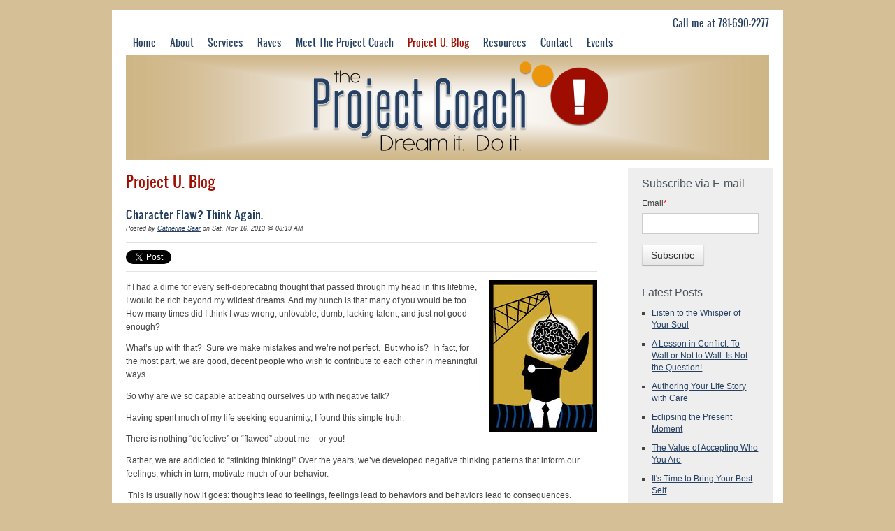

--- FILE ---
content_type: text/html; charset=UTF-8
request_url: https://www.theprojectcoach.com/blog/topic/curiosity
body_size: 14367
content:
<!doctype html><!--[if lt IE 7]> <html class="no-js lt-ie9 lt-ie8 lt-ie7" lang="en-us" > <![endif]--><!--[if IE 7]>    <html class="no-js lt-ie9 lt-ie8" lang="en-us" >        <![endif]--><!--[if IE 8]>    <html class="no-js lt-ie9" lang="en-us" >               <![endif]--><!--[if gt IE 8]><!--><html class="no-js" lang="en-us"><!--<![endif]--><head>
    <meta charset="utf-8">
    <meta http-equiv="X-UA-Compatible" content="IE=edge,chrome=1">
    <meta name="author" content="The Project Coach">
    <meta name="description" content="curiosity | Tips and insights for managing your career and your wellness">
    <meta name="generator" content="HubSpot">
    <title>Project U. Blog | curiosity</title>
    <link rel="shortcut icon" href="https://www.theprojectcoach.com/hs-fs/favicon.ico">
    
<meta name="viewport" content="width=device-width, initial-scale=1">

    <script src="/hs/hsstatic/jquery-libs/static-1.1/jquery/jquery-1.7.1.js"></script>
<script>hsjQuery = window['jQuery'];</script>
    <meta property="og:description" content="curiosity | Tips and insights for managing your career and your wellness">
    <meta property="og:title" content="Project U. Blog | curiosity">
    <meta name="twitter:description" content="curiosity | Tips and insights for managing your career and your wellness">
    <meta name="twitter:title" content="Project U. Blog | curiosity">

    

    
    <style>
a.cta_button{-moz-box-sizing:content-box !important;-webkit-box-sizing:content-box !important;box-sizing:content-box !important;vertical-align:middle}.hs-breadcrumb-menu{list-style-type:none;margin:0px 0px 0px 0px;padding:0px 0px 0px 0px}.hs-breadcrumb-menu-item{float:left;padding:10px 0px 10px 10px}.hs-breadcrumb-menu-divider:before{content:'›';padding-left:10px}.hs-featured-image-link{border:0}.hs-featured-image{float:right;margin:0 0 20px 20px;max-width:50%}@media (max-width: 568px){.hs-featured-image{float:none;margin:0;width:100%;max-width:100%}}.hs-screen-reader-text{clip:rect(1px, 1px, 1px, 1px);height:1px;overflow:hidden;position:absolute !important;width:1px}
</style>

<link rel="stylesheet" href="/hs/hsstatic/BlogSocialSharingSupport/static-1.258/bundles/project.css">
<link rel="stylesheet" href="/hs/hsstatic/AsyncSupport/static-1.501/sass/comments_listing_asset.css">
<link rel="stylesheet" href="/hs/hsstatic/AsyncSupport/static-1.501/sass/rss_post_listing.css">
    

    



<meta property="og:type" content="blog">
<meta name="twitter:card" content="summary">
<meta name="twitter:domain" content="www.theprojectcoach.com">
<link rel="alternate" type="application/rss+xml" href="https://www.theprojectcoach.com/blog/rss.xml">
<script src="//platform.linkedin.com/in.js" type="text/javascript">
    lang: en_US
</script>

<meta http-equiv="content-language" content="en-us">
<link rel="stylesheet" href="//7052064.fs1.hubspotusercontent-na1.net/hubfs/7052064/hub_generated/template_assets/DEFAULT_ASSET/1767118704405/template_layout.min.css">


<link rel="stylesheet" href="https://www.theprojectcoach.com/hubfs/hub_generated/template_assets/1/3512100763/1740015142092/template_Project_Coach_Oct2015-style.min.css">


</head>
<body id="Body" class="blog   hs-blog-id-726151831 hs-blog-listing hs-content-path-blog-topic-curiosity hs-blog-name-default-hubspot-blog" style="">
    <div class="header-container-wrapper">
    <div class="header-container container-fluid">

<div class="row-fluid-wrapper row-depth-1 row-number-1 ">
<div class="row-fluid ">
<div class="span12 widget-span widget-type-global_group " style="" data-widget-type="global_group" data-x="0" data-w="12">
<div class="" data-global-widget-path="generated_global_groups/3512100588.html"><div class="row-fluid-wrapper row-depth-1 row-number-1 ">
<div class="row-fluid ">
<div class="span12 widget-span widget-type-cell page-center" style="" data-widget-type="cell" data-x="0" data-w="12">

<div class="row-fluid-wrapper row-depth-1 row-number-2 ">
<div class="row-fluid ">
<div class="span12 widget-span widget-type-rich_text custom-top-contact" style="" data-widget-type="rich_text" data-x="0" data-w="12">
<div class="cell-wrapper layout-widget-wrapper">
<span id="hs_cos_wrapper_module_14461882090353004" class="hs_cos_wrapper hs_cos_wrapper_widget hs_cos_wrapper_type_rich_text" style="" data-hs-cos-general-type="widget" data-hs-cos-type="rich_text"><p>Call me at&nbsp;781-690-2277</p></span>
</div><!--end layout-widget-wrapper -->
</div><!--end widget-span -->
</div><!--end row-->
</div><!--end row-wrapper -->

<div class="row-fluid-wrapper row-depth-1 row-number-3 ">
<div class="row-fluid ">
<div class="span12 widget-span widget-type-cell custom-menu-group" style="" data-widget-type="cell" data-x="0" data-w="12">

<div class="row-fluid-wrapper row-depth-1 row-number-4 ">
<div class="row-fluid ">
<div class="span12 widget-span widget-type-menu custom-menu-primary widget-type-classic_menu" style="" data-widget-type="menu" data-x="0" data-w="12">
<div class="cell-wrapper layout-widget-wrapper">
<span id="hs_cos_wrapper_module_14461882733893776" class="hs_cos_wrapper hs_cos_wrapper_widget hs_cos_wrapper_type_menu" style="" data-hs-cos-general-type="widget" data-hs-cos-type="menu"><div id="hs_menu_wrapper_module_14461882733893776" class="hs-menu-wrapper active-branch flyouts hs-menu-flow-horizontal" role="navigation" data-sitemap-name="migrated-classic-cms-sitemap" data-menu-id="3510575627" aria-label="Navigation Menu">
 <ul role="menu" class="active-branch">
  <li class="hs-menu-item hs-menu-depth-1" role="none"><a href="https://www.theprojectcoach.com" role="menuitem">Home</a></li>
  <li class="hs-menu-item hs-menu-depth-1" role="none"><a href="https://www.theprojectcoach.com/about" role="menuitem">About</a></li>
  <li class="hs-menu-item hs-menu-depth-1" role="none"><a href="https://www.theprojectcoach.com/services" role="menuitem">Services</a></li>
  <li class="hs-menu-item hs-menu-depth-1" role="none"><a href="https://www.theprojectcoach.com/testimonials" role="menuitem">Raves</a></li>
  <li class="hs-menu-item hs-menu-depth-1" role="none"><a href="https://www.theprojectcoach.com/the-project-coach" role="menuitem">Meet The Project Coach</a></li>
  <li class="hs-menu-item hs-menu-depth-1 active active-branch" role="none"><a href="https://www.theprojectcoach.com/blog" role="menuitem">Project U. Blog</a></li>
  <li class="hs-menu-item hs-menu-depth-1" role="none"><a href="https://www.theprojectcoach.com/resources-0" role="menuitem">Resources</a></li>
  <li class="hs-menu-item hs-menu-depth-1" role="none"><a href="https://www.theprojectcoach.com/contact" role="menuitem">Contact</a></li>
  <li class="hs-menu-item hs-menu-depth-1" role="none"><a href="https://www.theprojectcoach.com/happy-solopreneur" role="menuitem">Events</a></li>
 </ul>
</div></span></div><!--end layout-widget-wrapper -->
</div><!--end widget-span -->
</div><!--end row-->
</div><!--end row-wrapper -->

</div><!--end widget-span -->
</div><!--end row-->
</div><!--end row-wrapper -->

<div class="row-fluid-wrapper row-depth-1 row-number-5 ">
<div class="row-fluid ">
<div class="span12 widget-span widget-type-rich_text " style="" data-widget-type="rich_text" data-x="0" data-w="12">
<div class="cell-wrapper layout-widget-wrapper">
<span id="hs_cos_wrapper_module_14461882592843527" class="hs_cos_wrapper hs_cos_wrapper_widget hs_cos_wrapper_type_rich_text" style="" data-hs-cos-general-type="widget" data-hs-cos-type="rich_text"><a href="/" id="TitleHeaderAnchor"><img border="0" alt="The Projectcoach" src="https://www.theprojectcoach.com/hs-fs/file-13948886-png/images/header_4_920x150.png" id="SiteTitleArea"></a></span>
</div><!--end layout-widget-wrapper -->
</div><!--end widget-span -->
</div><!--end row-->
</div><!--end row-wrapper -->

</div><!--end widget-span -->
</div><!--end row-->
</div><!--end row-wrapper -->
</div>
</div><!--end widget-span -->
</div><!--end row-->
</div><!--end row-wrapper -->

    </div><!--end header -->
</div><!--end header wrapper -->

<div class="body-container-wrapper">
    <div class="body-container container-fluid">

<div class="row-fluid-wrapper row-depth-1 row-number-1 ">
<div class="row-fluid ">
<div class="site-page two-column-right">
<div class="span12 widget-span widget-type-cell page-center content-wrapper" style="" data-widget-type="cell" data-x="0" data-w="12">

<div class="row-fluid-wrapper row-depth-1 row-number-2 ">
<div class="row-fluid ">
<div class="span12 widget-span widget-type-cell top-content" style="" data-widget-type="cell" data-x="0" data-w="12">

</div><!--end widget-span -->
</div><!--end row-->
</div><!--end row-wrapper -->

<div class="row-fluid-wrapper row-depth-1 row-number-3 ">
<div class="row-fluid ">
<div class="span12 widget-span widget-type-cell middle-content" style="" data-widget-type="cell" data-x="0" data-w="12">

<div class="row-fluid-wrapper row-depth-1 row-number-4 ">
<div class="row-fluid ">
<div class="span9 widget-span widget-type-cell main-content" style="" data-widget-type="cell" data-x="0" data-w="9">

<div class="row-fluid-wrapper row-depth-1 row-number-5 ">
<div class="row-fluid ">
<div class="span12 widget-span widget-type-raw_jinja " style="" data-widget-type="raw_jinja" data-x="0" data-w="12">
<div class="cell-wrapper"><span><h1>Project U. Blog </h1></span></div></div><!--end widget-span -->

</div><!--end row-->
</div><!--end row-wrapper -->

<div class="row-fluid-wrapper row-depth-1 row-number-6 ">
<div class="row-fluid ">
<div class="span12 widget-span widget-type-blog_content " style="" data-widget-type="blog_content" data-x="0" data-w="12">
<div class="blog-section">
    <div class="blog-listing-wrapper cell-wrapper">
                <div class="blog-section">
            <div class="blog-listing-wrapper cell-wrapper">
        
                <div class="post-listing">
                    
                    
                        <div class="post-item">
                            
                                <div class="post-header">
                                    <h2><a href="https://www.theprojectcoach.com/blog/bid/87925/Character-Flaw-Think-Again">Character Flaw? Think Again.</a></h2>
                                    <div id="hubspot-author_data" class="hubspot-editable" data-hubspot-form-id="author_data" data-hubspot-name="Blog Author">
                                        Posted by
                                        
                                            <a class="author-link" href="https://www.theprojectcoach.com/blog/author/catherine-saar">Catherine Saar</a> on Sat, Nov 16, 2013 @ 08:19 AM
                                        
                                    </div>
                                    <span id="hs_cos_wrapper_blog_social_sharing" class="hs_cos_wrapper hs_cos_wrapper_widget hs_cos_wrapper_type_blog_social_sharing" style="" data-hs-cos-general-type="widget" data-hs-cos-type="blog_social_sharing">
<div class="hs-blog-social-share">
    <ul class="hs-blog-social-share-list">
        
        <li class="hs-blog-social-share-item hs-blog-social-share-item-twitter">
            <!-- Twitter social share -->
            <a href="https://twitter.com/share" class="twitter-share-button" data-lang="en" data-url="https://www.theprojectcoach.com/blog/bid/87925/Character-Flaw-Think-Again" data-size="medium" data-text="Character Flaw? Think Again.">Tweet</a>
        </li>
        

        
        <li class="hs-blog-social-share-item hs-blog-social-share-item-linkedin">
            <!-- LinkedIn social share -->
            <script type="IN/Share" data-url="https://www.theprojectcoach.com/blog/bid/87925/Character-Flaw-Think-Again" data-showzero="true" data-counter="right"></script>
        </li>
        

        
        <li class="hs-blog-social-share-item hs-blog-social-share-item-facebook">
            <!-- Facebook share -->
            <div class="fb-share-button" data-href="https://www.theprojectcoach.com/blog/bid/87925/Character-Flaw-Think-Again" data-layout="button_count"></div>
        </li>
        
    </ul>
 </div>

</span>
                                </div>
                                <div class="post-body clearfix">
                                    <!--post summary-->
                                    
                                    <div class="hs-migrated-cms-post"><p>If I had a dime for every self-deprecating thought that passed through my head in this<img id="img-1384608235516" src="https://www.theprojectcoach.com/hs-fs/file-13948875-jpg/images/foggy_brain.jpg?width=155&amp;height=217&amp;name=foggy_brain.jpg" border="0" alt="describe the image" width="155" height="217" class="alignRight" style="height: 217px; width: 155px; float: right;" srcset="https://www.theprojectcoach.com/hs-fs/file-13948875-jpg/images/foggy_brain.jpg?width=78&amp;height=109&amp;name=foggy_brain.jpg 78w, https://www.theprojectcoach.com/hs-fs/file-13948875-jpg/images/foggy_brain.jpg?width=155&amp;height=217&amp;name=foggy_brain.jpg 155w, https://www.theprojectcoach.com/hs-fs/file-13948875-jpg/images/foggy_brain.jpg?width=233&amp;height=326&amp;name=foggy_brain.jpg 233w, https://www.theprojectcoach.com/hs-fs/file-13948875-jpg/images/foggy_brain.jpg?width=310&amp;height=434&amp;name=foggy_brain.jpg 310w, https://www.theprojectcoach.com/hs-fs/file-13948875-jpg/images/foggy_brain.jpg?width=388&amp;height=543&amp;name=foggy_brain.jpg 388w, https://www.theprojectcoach.com/hs-fs/file-13948875-jpg/images/foggy_brain.jpg?width=465&amp;height=651&amp;name=foggy_brain.jpg 465w" sizes="(max-width: 155px) 100vw, 155px"> lifetime, I would be rich beyond my wildest dreams. And my hunch is that many of you would be too.&nbsp; How many times did I think I was wrong, unlovable, dumb, lacking talent, and just not good enough?</p>
<!--more--><p>What’s up with that?&nbsp; Sure we make mistakes and we’re not perfect.&nbsp; But who is?&nbsp; In fact, for the most part, we are good, decent people who wish to contribute to each other in meaningful ways.</p>
<p>So why are we so capable at beating ourselves up with negative talk?</p>
<p>Having spent much of my life seeking equanimity, I found this simple truth:</p>
<p>There is nothing “defective” or “flawed” about me&nbsp; - or you! &nbsp;</p>
<p>Rather, we are addicted to “stinking thinking!” Over the years, we’ve developed negative thinking patterns that inform our feelings, which in turn, motivate much of our behavior.&nbsp;</p>
<p>&nbsp;This is usually how it goes: thoughts lead to feelings, feelings lead to behaviors and behaviors lead to consequences. &nbsp;&nbsp;Consequences typically reinforce the thoughts that lead to feelings. And the cycle begins again.</p>
<p>We didn’t get here alone.&nbsp; We’ve had lots of help forming negative thoughts. Parents, family, media, and even teachers were among the many misinformed who helped us to develop ideas like “I’m not good enough” or “I should be different than who I was born to be.”&nbsp; &nbsp;Of course blaming others doesn’t solve anything, nor does passively awaiting rescue while we lick our wounds.&nbsp; What does help? Mindful awareness and curiosity.&nbsp; Can you stop judging yourself and wonder instead, “Why am I thinking this way?&nbsp; What do I really want?”</p>
<p>In short, the key is <em>awareness</em> and <em>shifting perspective</em>.&nbsp; Next time you <em>notice a negative thought</em>, can you <em>question its validity </em>and then <em>reframe it? </em>&nbsp;Generally, if you dig around, you will uncover a positive or protective desire underneath the feelings that lead to your behaviors. Once you know that, you can strategize how to better meet your needs.</p>
<p>&nbsp;Here are a few examples:</p>
<ul>
<li>When you think you didn’t do enough, maybe it’s because you truly have a desire to contribute and want reassurance that you are contributing sufficiently.&nbsp; How might you get that reassurance in a more productive way, rather than berating yourself?&nbsp;</li>
</ul>
<ul>
<li>When you decide to react negatively to your partner, are you feeling scared that he or she doesn’t love you or understand you?&nbsp; Is it possible that you want to protect yourself and that when you said the wrong thing; maybe you just wanted to be heard or seen for who you really are?&nbsp; Could you have had that discussion in a different way without blaming him or her or yourself?</li>
</ul>
<p>Translated, can you appreciate and acknowledge the good in you?&nbsp; Know that it is there.&nbsp; Most of us are just trying to do our best, as tender, vulnerable human beings.&nbsp; We are afraid of being hurt, or hurting others, of not being or doing enough, or maybe doing or being too much. Very few of us wake up and think “I want to do a crappy job today”, or “I want to act like a jerk.”&nbsp;</p>
<p>Can you begin to tease out the positive longings behind your negative feelings and behaviors? Can you name them with honesty and kindness for yourself and others?&nbsp; And maybe handle situations that arise in a more life affirming and productive way?</p>
<p>I can’t say that you can change this overnight, but just becoming aware of the possibility can start you on a path to joyful change.&nbsp; There are also lots of resources for healing and personal growth, including mindfulness practices, nonviolent communication, coaching and a host of therapeutic techniques.&nbsp; As you embark on this process, you can begin to alter neural pathways – and that means that behavior change can become progressively easier.</p>
<p>I wish you much joy, peace, and success!&nbsp; Here are some resources for you to explore on your journey to self-acceptance and self-realization:</p>
<p><a href="http://www.amazon.com/Finding-Your-Own-North-Star/dp/0812932188" title="Finding Your Own North Star" target="_blank">Finding Your Own North Star</a>, by Martha Beck</p>
<p><a href="http://www.amazon.com/Nonviolent-Communication-A-Language-Life/dp/1892005034" title="Nonviolent Communication" target="_blank">Nonviolent Communication</a> by Marshall Rosenberg</p>
<p><a href="http://www.amazon.com/What-Happy-People-Know-Happiness/dp/0312321597" title="What Happy People Know" target="_blank">What Happy People Know</a> by Dan Baker &nbsp;</p>
<p><a href="http://www.thework.com/index.php" title="The Work of Byron Katie" target="_blank">The Work of Byron Katie</a></p>
<p><a href="http://www.mediateyourlife.com" title="Mediate Your Life" target="_blank">Mediate Your Life</a></p>
<p>&nbsp;</p>
<p>&nbsp;</p></div>
                                </div>
                                
                                <div class="custom_listing_comments">
                                    
                                    
                                    0 Comments <a href="https://www.theprojectcoach.com/blog/bid/87925/Character-Flaw-Think-Again#comments-listing">Click here to read/write comments</a>
                                </div>
                                
                                     <p id="hubspot-topic_data"> Tags:
                                        
                                            <a class="topic-link" href="https://www.theprojectcoach.com/blog/topic/nonviolent-communication">nonviolent communication</a>,
                                        
                                            <a class="topic-link" href="https://www.theprojectcoach.com/blog/topic/coaching">coaching</a>,
                                        
                                            <a class="topic-link" href="https://www.theprojectcoach.com/blog/topic/contribute">contribute</a>,
                                        
                                            <a class="topic-link" href="https://www.theprojectcoach.com/blog/topic/kindness">kindness</a>,
                                        
                                            <a class="topic-link" href="https://www.theprojectcoach.com/blog/topic/character-flaw">character flaw</a>,
                                        
                                            <a class="topic-link" href="https://www.theprojectcoach.com/blog/topic/judging">judging</a>,
                                        
                                            <a class="topic-link" href="https://www.theprojectcoach.com/blog/topic/behavior-change">behavior change</a>,
                                        
                                            <a class="topic-link" href="https://www.theprojectcoach.com/blog/topic/what-happy-people-know">What Happy People Know</a>,
                                        
                                            <a class="topic-link" href="https://www.theprojectcoach.com/blog/topic/self-realization">self-realization</a>,
                                        
                                            <a class="topic-link" href="https://www.theprojectcoach.com/blog/topic/curiosity">curiosity</a>,
                                        
                                            <a class="topic-link" href="https://www.theprojectcoach.com/blog/topic/martha-beck">Martha Beck</a>,
                                        
                                            <a class="topic-link" href="https://www.theprojectcoach.com/blog/topic/beating-ourselves-up">beating ourselves up</a>,
                                        
                                            <a class="topic-link" href="https://www.theprojectcoach.com/blog/topic/equanimity">equanimity</a>,
                                        
                                            <a class="topic-link" href="https://www.theprojectcoach.com/blog/topic/the-work-of-byron-katie">The Work of Byron Katie</a>,
                                        
                                            <a class="topic-link" href="https://www.theprojectcoach.com/blog/topic/mediate-your-life">Mediate Your Life</a>,
                                        
                                            <a class="topic-link" href="https://www.theprojectcoach.com/blog/topic/mindful">mindful</a>,
                                        
                                            <a class="topic-link" href="https://www.theprojectcoach.com/blog/topic/productive">productive</a>,
                                        
                                            <a class="topic-link" href="https://www.theprojectcoach.com/blog/topic/unlovable">unlovable</a>,
                                        
                                            <a class="topic-link" href="https://www.theprojectcoach.com/blog/topic/not-good-enough">not good enough</a>,
                                        
                                            <a class="topic-link" href="https://www.theprojectcoach.com/blog/topic/negative-thoughts">negative thoughts</a>,
                                        
                                            <a class="topic-link" href="https://www.theprojectcoach.com/blog/topic/self-acceptance">self acceptance</a>
                                        
                                     </p>
                                
                            
                        </div>
                    
                        <div class="post-item">
                            
                                <div class="post-header">
                                    <h2><a href="https://www.theprojectcoach.com/blog/bid/86505/confronting-conflict-with-heart">Confronting Conflict with Heart</a></h2>
                                    <div id="hubspot-author_data" class="hubspot-editable" data-hubspot-form-id="author_data" data-hubspot-name="Blog Author">
                                        Posted by
                                        
                                            <a class="author-link" href="https://www.theprojectcoach.com/blog/author/catherine-saar">Catherine Saar</a> on Tue, Aug 27, 2013 @ 09:29 AM
                                        
                                    </div>
                                    <span id="hs_cos_wrapper_blog_social_sharing" class="hs_cos_wrapper hs_cos_wrapper_widget hs_cos_wrapper_type_blog_social_sharing" style="" data-hs-cos-general-type="widget" data-hs-cos-type="blog_social_sharing">
<div class="hs-blog-social-share">
    <ul class="hs-blog-social-share-list">
        
        <li class="hs-blog-social-share-item hs-blog-social-share-item-twitter">
            <!-- Twitter social share -->
            <a href="https://twitter.com/share" class="twitter-share-button" data-lang="en" data-url="https://www.theprojectcoach.com/blog/bid/86505/confronting-conflict-with-heart" data-size="medium" data-text="Confronting Conflict with Heart">Tweet</a>
        </li>
        

        
        <li class="hs-blog-social-share-item hs-blog-social-share-item-linkedin">
            <!-- LinkedIn social share -->
            <script type="IN/Share" data-url="https://www.theprojectcoach.com/blog/bid/86505/confronting-conflict-with-heart" data-showzero="true" data-counter="right"></script>
        </li>
        

        
        <li class="hs-blog-social-share-item hs-blog-social-share-item-facebook">
            <!-- Facebook share -->
            <div class="fb-share-button" data-href="https://www.theprojectcoach.com/blog/bid/86505/confronting-conflict-with-heart" data-layout="button_count"></div>
        </li>
        
    </ul>
 </div>

</span>
                                </div>
                                <div class="post-body clearfix">
                                    <!--post summary-->
                                    
                                    <div class="hs-migrated-cms-post">
<p><img alt="describe the image" border="0" class="alignRight" id="img-1377610737491" src="https://www.theprojectcoach.com/hs-fs/file-240372447-gif/images/mm900356747-resized-165.gif" style="float: right;"></p>
<p>Conflict with someone you care about (or have to work with), can make the stakes for satisfactory resolution very high. How you handle the situation affects not only how you feel about yourself, but also how the other person feels about you. Swallowing your needs may lead to resentment.&nbsp; Lashing out may damage the relationship.</p>
<!--more-->
<p>So how do you speak up for yourself, listen to the other person, and manage to keep an openhearted connection when you are in the middle of a heated disagreement?</p>
<p>Deepak Chopra says that through mindfulness, we can begin to develop ”the ability to calmly and objectively observe a situation, acknowledge when we are being triggered and choose how we want to respond. Instead of feeling stuck in knee jerk reactions and conditioned patterns of behavior, we free ourselves to make choices that will help us fulfill our deepest desires for love, fulfillment and happiness.”*</p>
<p>That really resonates for me. There are several mindfulness practices, including self-empathy that help me to consult my heart <em>before acting on emotion.</em>&nbsp; In so doing, I get the chance to express myself with compassion– for myself - as well as for the other person, rather than responding out of anger, guilt or fear.</p>
<p>Following this path doesn’t mean giving up on what you want.&nbsp; It also doesn’t mean ignoring the needs and wants of the other person either. Considering both sets of needs is important when you care about the relationship.</p>
<p>At times when it seems easier to clam up or lash out, consider whether either of those actions will deliver a peaceful, satisfying result. When the answer is no, investing the energy to calmly engage can be worthwhile. &nbsp;Once committed, here are some tips that can help guide you through a connected interaction:</p>
<ul>
<li><strong>Take time to self assess. </strong>A deep breath and a brief time-out may enable you to connect with your feelings and needs. Sometimes saying, “This issue is clearly very important, and I really want to talk about it with you. Can you give me a minute to get my thoughts together?” may be just what you need to center yourself.</li>
<li><strong>Focus on the issue, not the person. </strong>Avoid name-calling and personal attacks to reduce the likelihood of hurt feelings.</li>
<li><strong>Acknowledge feelings</strong>. Respectfully listen and acknowledge the person’s feelings, either verbally or by giving them undivided attention. Be careful not to tell someone that he or she “shouldn’t” feel a certain way. Also try saving your point of view until after the other person knows that you understand how intensely they feel about the issue, even if you don’t agree with their point of view.</li>
<li><strong>Try curiosity not defensiveness</strong>. Avoid defending yourself by proclaiming innocence, or rightness, or by attacking and blaming the other person.&nbsp; This escalates a confrontation. Instead, ask for more information, details, and examples. There is usually some basis for the other person’s complaint and these questions can lead to a better understanding of what the issue is.</li>
<li><strong>Give/Ask for specifics.</strong> When you or the other party has complaints, ask for (or give) specific examples so you can both get greater clarity.</li>
<li><strong>Find points of agreement</strong>. Usually, a conflict has points of agreement.&nbsp; Seek places where your needs match the needs of the other person. Finding common ground, even if it’s simply agreeing that there is a problem, can contribute to a solution.</li>
<li><strong>Consider many options</strong>. Invite collaboration and resolution by offering and asking politely for suggestions and alternatives. Carefully consider each suggestion and be open to trying an approach you might not have previously considered.&nbsp;</li>
</ul>
<p>And remember, with any important relationship, conflict resolution is not about winning. It’s about taking care of you while seeking solutions that meet needs for all involved parties. Take a deep breath - and good luck</p>
<div style="text-align: center;">&nbsp;</div>
<p>*<em>Quotation from Oprah Winfrey's 21-Day Relationship Meditation Challenge document Day 16.</em></p>
<p>&nbsp;</p>
</div>
                                </div>
                                
                                <div class="custom_listing_comments">
                                    
                                    
                                    1 Comment <a href="https://www.theprojectcoach.com/blog/bid/86505/confronting-conflict-with-heart#comments-listing">Click here to read/write comments</a>
                                </div>
                                
                                     <p id="hubspot-topic_data"> Tags:
                                        
                                            <a class="topic-link" href="https://www.theprojectcoach.com/blog/topic/relationship">relationship</a>,
                                        
                                            <a class="topic-link" href="https://www.theprojectcoach.com/blog/topic/heart">heart</a>,
                                        
                                            <a class="topic-link" href="https://www.theprojectcoach.com/blog/topic/collaboration">collaboration</a>,
                                        
                                            <a class="topic-link" href="https://www.theprojectcoach.com/blog/topic/compassion">compassion</a>,
                                        
                                            <a class="topic-link" href="https://www.theprojectcoach.com/blog/topic/curiosity">curiosity</a>,
                                        
                                            <a class="topic-link" href="https://www.theprojectcoach.com/blog/topic/clarity">clarity</a>,
                                        
                                            <a class="topic-link" href="https://www.theprojectcoach.com/blog/topic/love">love</a>,
                                        
                                            <a class="topic-link" href="https://www.theprojectcoach.com/blog/topic/free">free</a>,
                                        
                                            <a class="topic-link" href="https://www.theprojectcoach.com/blog/topic/conflict-resolution">conflict resolution</a>,
                                        
                                            <a class="topic-link" href="https://www.theprojectcoach.com/blog/topic/meditation">meditation</a>,
                                        
                                            <a class="topic-link" href="https://www.theprojectcoach.com/blog/topic/oprah-winfrey">Oprah Winfrey</a>,
                                        
                                            <a class="topic-link" href="https://www.theprojectcoach.com/blog/topic/avoid-escalation">avoid escalation</a>,
                                        
                                            <a class="topic-link" href="https://www.theprojectcoach.com/blog/topic/mindfulness">mindfulness</a>,
                                        
                                            <a class="topic-link" href="https://www.theprojectcoach.com/blog/topic/stressful">stressful</a>,
                                        
                                            <a class="topic-link" href="https://www.theprojectcoach.com/blog/topic/tips">Tips</a>,
                                        
                                            <a class="topic-link" href="https://www.theprojectcoach.com/blog/topic/teleseminar">teleseminar</a>,
                                        
                                            <a class="topic-link" href="https://www.theprojectcoach.com/blog/topic/deepak-chopra">Deepak Chopra</a>,
                                        
                                            <a class="topic-link" href="https://www.theprojectcoach.com/blog/topic/resentful">resentful</a>,
                                        
                                            <a class="topic-link" href="https://www.theprojectcoach.com/blog/topic/happiness">happiness</a>,
                                        
                                            <a class="topic-link" href="https://www.theprojectcoach.com/blog/topic/resolution">resolution</a>,
                                        
                                            <a class="topic-link" href="https://www.theprojectcoach.com/blog/topic/fulfillment">fulfillment</a>,
                                        
                                            <a class="topic-link" href="https://www.theprojectcoach.com/blog/topic/emotion">emotion</a>
                                        
                                     </p>
                                
                            
                        </div>
                    
                        <div class="post-item">
                            
                                <div class="post-header">
                                    <h2><a href="https://www.theprojectcoach.com/blog/bid/81867/Using-Feelings-and-Needs-to-Create-Success-and-Happiness">Using Feelings and Needs to Create Success and Happiness</a></h2>
                                    <div id="hubspot-author_data" class="hubspot-editable" data-hubspot-form-id="author_data" data-hubspot-name="Blog Author">
                                        Posted by
                                        
                                            <a class="author-link" href="https://www.theprojectcoach.com/blog/author/catherine-saar">Catherine Saar</a> on Sat, Jan 26, 2013 @ 09:26 AM
                                        
                                    </div>
                                    <span id="hs_cos_wrapper_blog_social_sharing" class="hs_cos_wrapper hs_cos_wrapper_widget hs_cos_wrapper_type_blog_social_sharing" style="" data-hs-cos-general-type="widget" data-hs-cos-type="blog_social_sharing">
<div class="hs-blog-social-share">
    <ul class="hs-blog-social-share-list">
        
        <li class="hs-blog-social-share-item hs-blog-social-share-item-twitter">
            <!-- Twitter social share -->
            <a href="https://twitter.com/share" class="twitter-share-button" data-lang="en" data-url="https://www.theprojectcoach.com/blog/bid/81867/Using-Feelings-and-Needs-to-Create-Success-and-Happiness" data-size="medium" data-text="Using Feelings and Needs to Create Success and Happiness">Tweet</a>
        </li>
        

        
        <li class="hs-blog-social-share-item hs-blog-social-share-item-linkedin">
            <!-- LinkedIn social share -->
            <script type="IN/Share" data-url="https://www.theprojectcoach.com/blog/bid/81867/Using-Feelings-and-Needs-to-Create-Success-and-Happiness" data-showzero="true" data-counter="right"></script>
        </li>
        

        
        <li class="hs-blog-social-share-item hs-blog-social-share-item-facebook">
            <!-- Facebook share -->
            <div class="fb-share-button" data-href="https://www.theprojectcoach.com/blog/bid/81867/Using-Feelings-and-Needs-to-Create-Success-and-Happiness" data-layout="button_count"></div>
        </li>
        
    </ul>
 </div>

</span>
                                </div>
                                <div class="post-body clearfix">
                                    <!--post summary-->
                                    
                                    <div class="hs-migrated-cms-post"><p>It’s taken me 40 years to figure this out, so listen up!&nbsp; The secr<img id="img-1359210155973" src="https://www.theprojectcoach.com/hs-fs/file-19097301-jpg/images/saar%2ccatherine.jpg?width=159&amp;height=223&amp;name=saar%2ccatherine.jpg" border="0" alt="Saar,Catherine" width="159" height="223" class="alignRight" style="float: right;" srcset="https://www.theprojectcoach.com/hs-fs/file-19097301-jpg/images/saar%2ccatherine.jpg?width=80&amp;height=112&amp;name=saar%2ccatherine.jpg 80w, https://www.theprojectcoach.com/hs-fs/file-19097301-jpg/images/saar%2ccatherine.jpg?width=159&amp;height=223&amp;name=saar%2ccatherine.jpg 159w, https://www.theprojectcoach.com/hs-fs/file-19097301-jpg/images/saar%2ccatherine.jpg?width=239&amp;height=335&amp;name=saar%2ccatherine.jpg 239w, https://www.theprojectcoach.com/hs-fs/file-19097301-jpg/images/saar%2ccatherine.jpg?width=318&amp;height=446&amp;name=saar%2ccatherine.jpg 318w, https://www.theprojectcoach.com/hs-fs/file-19097301-jpg/images/saar%2ccatherine.jpg?width=398&amp;height=558&amp;name=saar%2ccatherine.jpg 398w, https://www.theprojectcoach.com/hs-fs/file-19097301-jpg/images/saar%2ccatherine.jpg?width=477&amp;height=669&amp;name=saar%2ccatherine.jpg 477w" sizes="(max-width: 159px) 100vw, 159px">et to happiness and success is to be willing to ask yourself lots of honest questions about how you feel and what you need and then to listen to your answers with curiosity, not judgment (like blaming or beating yourself&nbsp; - or others, up).&nbsp; Once you know what you need, you can take responsibility for meeting those needs – and in so doing, you have the opportunity to create more happiness and success in your life.</p>
<!--more--><p>This takes some practice, and may seem unusual, but consider that we all have feelings and needs as part of our human condition.&nbsp; Notice that when you have unmet needs, you often experience less comfortable, or more “negative” emotions. &nbsp;(E.g. I’m cold and I have no access to warm clothing) On the other hand, when our needs do get met, we tend to experience more of what we consider ”positive” emotions. &nbsp;(E.g. I need more money and I just got a raise.) That means that our feelings can give us important information about what we need to be happier - and once we know that, we can strategize how to best meet them.&nbsp;</p>
<p>Here’s an example.&nbsp; Let’s say your boss tends to get very involved in your projects. You might label that behavior as “micromanaging”.&nbsp; More importantly, you feel frustrated by the way he works with you because your desire for effectiveness feels hampered and you notice you would like more freedom and fluidity in how you get your work done.&nbsp;&nbsp; You wish the boss would trust you. &nbsp;At the same time, you like the company and you enjoy the security of a regular paycheck.&nbsp; You may also be uncomfortable with finding the time to look for a new job.</p>
<p>So you are clear on what you feel and what you want. &nbsp;How can that information help you to strategize some creative solutions?&nbsp; Notice you also have a guess at what your boss is feeling and needing.&nbsp; Hmmm. Your needs and his don’t seem to match. Perhaps your solution set could include meeting some of his needs&nbsp; - thereby increasing the likelihood of your plan’s acceptance and success.&nbsp;&nbsp; For example, could you suggest creating an information flow &nbsp;(like a weekly status report or call) that meets his needs and at the same time also creates increased freedom for you?</p>
<p>On the other hand, what if you and your boss cant work it out?&nbsp; Sadly, not all of our needs will be met by other people and we can’t control the way others behave.&nbsp; What you can control is what you do, and now, you get to choose what is best for you.&nbsp; Is your need for freedom so great that you cannot feel relaxed in your current job, or is your desire for a regular paycheck and your enjoyment of the company more important to you?&nbsp; Depending on your honest answer, you may decide to leave, or to stay. &nbsp;If you hate the situation and decide to stay anyway, will it increase your happiness and success?&nbsp; Ask yourself, is your boss responsible for creating your best life, or are you?</p>
<p>This is just an example of the many ways honest questioning can work to your benefit. As long as you stick to feelings and needs and avoid beating yourself up, this approach can be very empowering, For me, exploring feelings and needs, and understanding the choices I make have led me to greater happiness.&nbsp; While it isn’t always been easy, I wouldn’t have it any other way.</p></div>
                                </div>
                                
                                <div class="custom_listing_comments">
                                    
                                    
                                    0 Comments <a href="https://www.theprojectcoach.com/blog/bid/81867/Using-Feelings-and-Needs-to-Create-Success-and-Happiness#comments-listing">Click here to read/write comments</a>
                                </div>
                                
                                     <p id="hubspot-topic_data"> Tags:
                                        
                                            <a class="topic-link" href="https://www.theprojectcoach.com/blog/topic/blaming">blaming</a>,
                                        
                                            <a class="topic-link" href="https://www.theprojectcoach.com/blog/topic/curiosity">curiosity</a>,
                                        
                                            <a class="topic-link" href="https://www.theprojectcoach.com/blog/topic/success">success</a>,
                                        
                                            <a class="topic-link" href="https://www.theprojectcoach.com/blog/topic/empowering">empowering</a>,
                                        
                                            <a class="topic-link" href="https://www.theprojectcoach.com/blog/topic/boss">boss</a>,
                                        
                                            <a class="topic-link" href="https://www.theprojectcoach.com/blog/topic/choices">choices</a>,
                                        
                                            <a class="topic-link" href="https://www.theprojectcoach.com/blog/topic/needs">needs</a>,
                                        
                                            <a class="topic-link" href="https://www.theprojectcoach.com/blog/topic/honest">honest</a>,
                                        
                                            <a class="topic-link" href="https://www.theprojectcoach.com/blog/topic/beating">beating</a>,
                                        
                                            <a class="topic-link" href="https://www.theprojectcoach.com/blog/topic/job">job</a>,
                                        
                                            <a class="topic-link" href="https://www.theprojectcoach.com/blog/topic/negative-emotions">negative emotions</a>,
                                        
                                            <a class="topic-link" href="https://www.theprojectcoach.com/blog/topic/feelings-and-needs">feelings and needs</a>,
                                        
                                            <a class="topic-link" href="https://www.theprojectcoach.com/blog/topic/exploring">exploring</a>,
                                        
                                            <a class="topic-link" href="https://www.theprojectcoach.com/blog/topic/micromanaging">micromanaging</a>,
                                        
                                            <a class="topic-link" href="https://www.theprojectcoach.com/blog/topic/judgement">judgement</a>,
                                        
                                            <a class="topic-link" href="https://www.theprojectcoach.com/blog/topic/unmet-needs">unmet needs</a>,
                                        
                                            <a class="topic-link" href="https://www.theprojectcoach.com/blog/topic/happiness">happiness</a>,
                                        
                                            <a class="topic-link" href="https://www.theprojectcoach.com/blog/topic/effectiveness">effectiveness</a>,
                                        
                                            <a class="topic-link" href="https://www.theprojectcoach.com/blog/topic/positive-emotions">positive emotions</a>
                                        
                                     </p>
                                
                            
                        </div>
                    
                        <div class="post-item">
                            
                                <div class="post-header">
                                    <h2><a href="https://www.theprojectcoach.com/blog/bid/78493/How-Words-Can-Change-Your-Destiny">How Words Can Change Your Destiny</a></h2>
                                    <div id="hubspot-author_data" class="hubspot-editable" data-hubspot-form-id="author_data" data-hubspot-name="Blog Author">
                                        Posted by
                                        
                                            <a class="author-link" href="https://www.theprojectcoach.com/blog/author/catherine-saar">Catherine Saar</a> on Fri, Sep 07, 2012 @ 10:42 AM
                                        
                                    </div>
                                    <span id="hs_cos_wrapper_blog_social_sharing" class="hs_cos_wrapper hs_cos_wrapper_widget hs_cos_wrapper_type_blog_social_sharing" style="" data-hs-cos-general-type="widget" data-hs-cos-type="blog_social_sharing">
<div class="hs-blog-social-share">
    <ul class="hs-blog-social-share-list">
        
        <li class="hs-blog-social-share-item hs-blog-social-share-item-twitter">
            <!-- Twitter social share -->
            <a href="https://twitter.com/share" class="twitter-share-button" data-lang="en" data-url="https://www.theprojectcoach.com/blog/bid/78493/How-Words-Can-Change-Your-Destiny" data-size="medium" data-text="How Words Can Change Your Destiny">Tweet</a>
        </li>
        

        
        <li class="hs-blog-social-share-item hs-blog-social-share-item-linkedin">
            <!-- LinkedIn social share -->
            <script type="IN/Share" data-url="https://www.theprojectcoach.com/blog/bid/78493/How-Words-Can-Change-Your-Destiny" data-showzero="true" data-counter="right"></script>
        </li>
        

        
        <li class="hs-blog-social-share-item hs-blog-social-share-item-facebook">
            <!-- Facebook share -->
            <div class="fb-share-button" data-href="https://www.theprojectcoach.com/blog/bid/78493/How-Words-Can-Change-Your-Destiny" data-layout="button_count"></div>
        </li>
        
    </ul>
 </div>

</span>
                                </div>
                                <div class="post-body clearfix">
                                    <!--post summary-->
                                    
                                    <div class="hs-migrated-cms-post"><p>I’ve decided that the old nursery rhyme, “Sticks<img id="img-1347029680353" src="https://www.theprojectcoach.com/hs-fs/file-13949101-jpg/images/sticksn_stone_treeistock_000019961728xsmall.jpg?width=184&amp;height=255&amp;name=sticksn_stone_treeistock_000019961728xsmall.jpg" alt="sticks and stones reframed" class="alignRight" style="float: right;" border="0" height="255" width="184" srcset="https://www.theprojectcoach.com/hs-fs/file-13949101-jpg/images/sticksn_stone_treeistock_000019961728xsmall.jpg?width=92&amp;height=128&amp;name=sticksn_stone_treeistock_000019961728xsmall.jpg 92w, https://www.theprojectcoach.com/hs-fs/file-13949101-jpg/images/sticksn_stone_treeistock_000019961728xsmall.jpg?width=184&amp;height=255&amp;name=sticksn_stone_treeistock_000019961728xsmall.jpg 184w, https://www.theprojectcoach.com/hs-fs/file-13949101-jpg/images/sticksn_stone_treeistock_000019961728xsmall.jpg?width=276&amp;height=383&amp;name=sticksn_stone_treeistock_000019961728xsmall.jpg 276w, https://www.theprojectcoach.com/hs-fs/file-13949101-jpg/images/sticksn_stone_treeistock_000019961728xsmall.jpg?width=368&amp;height=510&amp;name=sticksn_stone_treeistock_000019961728xsmall.jpg 368w, https://www.theprojectcoach.com/hs-fs/file-13949101-jpg/images/sticksn_stone_treeistock_000019961728xsmall.jpg?width=460&amp;height=638&amp;name=sticksn_stone_treeistock_000019961728xsmall.jpg 460w, https://www.theprojectcoach.com/hs-fs/file-13949101-jpg/images/sticksn_stone_treeistock_000019961728xsmall.jpg?width=552&amp;height=765&amp;name=sticksn_stone_treeistock_000019961728xsmall.jpg 552w" sizes="(max-width: 184px) 100vw, 184px"> and stones may break my bones, but words can never hurt me,” is dead wrong.&nbsp; Words have power.&nbsp; They affect us to our core.&nbsp; Consider the power of “I’m sorry,” and “I love you,” or “You’re a screw-up.” Think about the power of a parent who says to the child, “I believe in you.” Also, consider the impact on the child who never hears those words from a caring adult.&nbsp;</p>
<!--more--><p>As children, our world is greatly influenced by the words of parents, siblings, friends and teachers. Their words become the fabric of our self-definition.&nbsp; If momma said you were stupid and clumsy, why would you believe anything different? If teacher said you were lazy or irresponsible, why wouldn’t you take his word for it?</p>
<p>As adults, we have the opportunity to rediscover and reclaim who we are. As shocking as it is, maybe mom and dad were inaccurate about how they characterized us. An important part of reclaiming our true selves is to become aware of the words we use to describe ourselves to ourselves.&nbsp; Although we cannot always choose the words that others say to us, we can choose the words we use. Ask yourself, are you choosing your words, or are you in default mode?&nbsp;</p>
<p>Start by noticing if you are compassionate with yourself, or if instead you have a habit of using old labels that no longer serve you. &nbsp;Do you describe yourself as “fragile”, “weak”, or “not very good at x?” &nbsp;&nbsp;Why?&nbsp; &nbsp;Perhaps there are more positive ways to understand yourself. Maybe “fragility” (for example,) is a label that is less descriptive, and less accurate than a word like “empathic” to describe your behavior. By reframing your self-description, you suddenly create access to your unique character and can put it to work as an asset rather than claim it as a liability. &nbsp;Another example: perhaps “weak” is a self-berating label that poorly describes the fact that you are considerate of other’s needs - and that you don’t always need to have your own way.&nbsp; In fact, rather than seeing yourself as a lousy negotiator, you may find you are a natural facilitator and collaborator!</p>
<p>My experience is that shaming, blaming or labeling oneself (and others) is not helpful, nor is it motivational.&nbsp; Beating myself up and/or blaming others doesn’t translate into a more beneficial outcome. Instead of inspiring action, it keeps me stuck in a prison of self-loathing and low self-esteem.&nbsp; On the other hand, when I replace judgment with compassion and curiosity (acting a bit like a scientist) I can more easily leverage my natural abilities.&nbsp; This approach helps me to accept and appreciate myself, and then to decide if there is anything that I want to change.&nbsp; For example, I might think, “Gee, I really overreacted.&nbsp; What caused me to act or to feel that way? What does that tell me?&nbsp; Is there an action I can take, or a thought I can reframe to improve the situation?&nbsp; What will feel better? How do I get there?”</p>
<p>In short, if you feel stuck and want to lead a more joyful life, start by being kind with the words you say to yourself.&nbsp; Can you identify and discard the vestiges of childhood labels?&nbsp; Try talking to yourself as if you were speaking to a good friend.&nbsp; Show compassion.&nbsp; Look for what is good.</p>
<p>I leave you with this quote from <a href="http://www.freethechildren.com/" title="freethechildren.org:" target="_blank"><strong>freethechildren.org</strong></a><a href="http://www.freethechildren.com/" title="freethechildren.org:" target="_blank">:</a></p>
<p>“Be careful of your thoughts, for your thoughts become your words. Be careful of your words, for your words become your actions. Be careful of your actions, for your actions become your habits. Be careful of your habits, for your habits become your character. Be careful of your character, for your character becomes your destiny.”</p></div>
                                </div>
                                
                                <div class="custom_listing_comments">
                                    
                                    
                                    0 Comments <a href="https://www.theprojectcoach.com/blog/bid/78493/How-Words-Can-Change-Your-Destiny#comments-listing">Click here to read/write comments</a>
                                </div>
                                
                                     <p id="hubspot-topic_data"> Tags:
                                        
                                            <a class="topic-link" href="https://www.theprojectcoach.com/blog/topic/motivational">motivational</a>,
                                        
                                            <a class="topic-link" href="https://www.theprojectcoach.com/blog/topic/hurt">hurt</a>,
                                        
                                            <a class="topic-link" href="https://www.theprojectcoach.com/blog/topic/empathic">empathic</a>,
                                        
                                            <a class="topic-link" href="https://www.theprojectcoach.com/blog/topic/destiny">destiny</a>,
                                        
                                            <a class="topic-link" href="https://www.theprojectcoach.com/blog/topic/compassion">compassion</a>,
                                        
                                            <a class="topic-link" href="https://www.theprojectcoach.com/blog/topic/fragile">fragile</a>,
                                        
                                            <a class="topic-link" href="https://www.theprojectcoach.com/blog/topic/shaming">shaming</a>,
                                        
                                            <a class="topic-link" href="https://www.theprojectcoach.com/blog/topic/blaming">blaming</a>,
                                        
                                            <a class="topic-link" href="https://www.theprojectcoach.com/blog/topic/curiosity">curiosity</a>,
                                        
                                            <a class="topic-link" href="https://www.theprojectcoach.com/blog/topic/power">power</a>,
                                        
                                            <a class="topic-link" href="https://www.theprojectcoach.com/blog/topic/true-selves">true selves</a>,
                                        
                                            <a class="topic-link" href="https://www.theprojectcoach.com/blog/topic/weak">weak</a>,
                                        
                                            <a class="topic-link" href="https://www.theprojectcoach.com/blog/topic/liability">liability</a>,
                                        
                                            <a class="topic-link" href="https://www.theprojectcoach.com/blog/topic/stuck">stuck</a>,
                                        
                                            <a class="topic-link" href="https://www.theprojectcoach.com/blog/topic/self-loathing">self-loathing</a>,
                                        
                                            <a class="topic-link" href="https://www.theprojectcoach.com/blog/topic/reframing">reframing</a>,
                                        
                                            <a class="topic-link" href="https://www.theprojectcoach.com/blog/topic/labeling">labeling</a>,
                                        
                                            <a class="topic-link" href="https://www.theprojectcoach.com/blog/topic/low-self-esteem">low self-esteem</a>,
                                        
                                            <a class="topic-link" href="https://www.theprojectcoach.com/blog/topic/natural-abilities">natural abilities</a>,
                                        
                                            <a class="topic-link" href="https://www.theprojectcoach.com/blog/topic/joyful-life">joyful life</a>
                                        
                                     </p>
                                
                            
                        </div>
                    
                </div>

                
                <div class="blog-pagination">
                    
                        <a class="all-posts-link" href="https://www.theprojectcoach.com/blog/all">All Posts</a>
                    
                </div>
                
            </div>
        </div>

    </div>
</div></div>

</div><!--end row-->
</div><!--end row-wrapper -->

<div class="row-fluid-wrapper row-depth-1 row-number-7 ">
<div class="row-fluid ">
<div class="span12 widget-span widget-type-blog_comments " style="" data-widget-type="blog_comments" data-x="0" data-w="12">
<div class="cell-wrapper layout-widget-wrapper">
<span id="hs_cos_wrapper_blog_comments" class="hs_cos_wrapper hs_cos_wrapper_widget hs_cos_wrapper_type_blog_comments" style="" data-hs-cos-general-type="widget" data-hs-cos-type="blog_comments">
</span></div><!--end layout-widget-wrapper -->
</div><!--end widget-span -->
</div><!--end row-->
</div><!--end row-wrapper -->

</div><!--end widget-span -->
<div class="span3 widget-span widget-type-cell sidebar right blog-sidebar" style="" data-widget-type="cell" data-x="9" data-w="3">

<div class="row-fluid-wrapper row-depth-1 row-number-8 ">
<div class="row-fluid ">
<div class="span12 widget-span widget-type-blog_subscribe " style="" data-widget-type="blog_subscribe" data-x="0" data-w="12">
<div class="cell-wrapper layout-widget-wrapper">
<span id="hs_cos_wrapper_widget_442467" class="hs_cos_wrapper hs_cos_wrapper_widget hs_cos_wrapper_type_blog_subscribe" style="" data-hs-cos-general-type="widget" data-hs-cos-type="blog_subscribe"><h3 id="hs_cos_wrapper_widget_442467_title" class="hs_cos_wrapper form-title" data-hs-cos-general-type="widget_field" data-hs-cos-type="text">Subscribe via E-mail</h3>

<div id="hs_form_target_widget_442467_8609"></div>



</span></div><!--end layout-widget-wrapper -->
</div><!--end widget-span -->
</div><!--end row-->
</div><!--end row-wrapper -->

<div class="row-fluid-wrapper row-depth-1 row-number-9 ">
<div class="row-fluid ">
<div class="span12 widget-span widget-type-post_listing " style="" data-widget-type="post_listing" data-x="0" data-w="12">
<div class="cell-wrapper layout-widget-wrapper">
<span id="hs_cos_wrapper_widget_442468" class="hs_cos_wrapper hs_cos_wrapper_widget hs_cos_wrapper_type_post_listing" style="" data-hs-cos-general-type="widget" data-hs-cos-type="post_listing"><div class="block">
  <h3>Latest Posts</h3>
  <div class="widget-module">
    <ul class="hs-hash-1238132795-1767326310897">
    </ul>
  </div>
</div>
</span></div><!--end layout-widget-wrapper -->
</div><!--end widget-span -->
</div><!--end row-->
</div><!--end row-wrapper -->

<div class="row-fluid-wrapper row-depth-1 row-number-10 ">
<div class="row-fluid ">
<div class="span12 widget-span widget-type-follow_me " style="" data-widget-type="follow_me" data-x="0" data-w="12">
<div class="cell-wrapper layout-widget-wrapper">
<span id="hs_cos_wrapper_widget_442470" class="hs_cos_wrapper hs_cos_wrapper_widget hs_cos_wrapper_type_follow_me" style="" data-hs-cos-general-type="widget" data-hs-cos-type="follow_me"><h3>Follow Me</h3>
<div style=""><a href="http://www.youtube.com/user/theprojectcat" class="fm_button fm_youtube" target="_top"><span style="filter:progid:DXImageTransform.Microsoft.AlphaImageLoader(src='http://static.hsappstatic.net/social_shared/static-2.4560/img/followme/icon_youtube.png', sizingMethod='scale');  width: 32px; height: 32px; display:inline-block;cursor:pointer;  background-image:url('http://static.hsappstatic.net/social_shared/static-2.4560/img/followme/icon_youtube.png'); _background-image:none;" title="Follow us on YouTube"></span></a><a href="//www.theprojectcoach.com/CMS/UI/Modules/BizBlogger/rss.aspx?moduleid=442465" class="fm_button fm_default" target="_top"><span style="filter:progid:DXImageTransform.Microsoft.AlphaImageLoader(src='http://static.hsappstatic.net/social_shared/static-2.4560/img/followme/icon_default.png', sizingMethod='scale');  width: 32px; height: 32px; display:inline-block;cursor:pointer;  background-image:url('http://static.hsappstatic.net/social_shared/static-2.4560/img/followme/icon_default.png'); _background-image:none;" title="Follow us on http://www.theprojectcoach.com/CMS/UI/Modules/BizBlogger/rss.aspx?moduleid=442465"></span></a><a href="http://www.linkedin.com/pub/catherine-saar/3/871/ba4" class="fm_button fm_default" target="_top"><span style="filter:progid:DXImageTransform.Microsoft.AlphaImageLoader(src='http://static.hsappstatic.net/social_shared/static-2.4560/img/followme/icon_default.png', sizingMethod='scale');  width: 32px; height: 32px; display:inline-block;cursor:pointer;  background-image:url('http://static.hsappstatic.net/social_shared/static-2.4560/img/followme/icon_default.png'); _background-image:none;" title="Follow us on http://www.linkedin.com/pub/catherine-saar/3/871/ba4"></span></a><a href="https://www.facebook.com/121119794569095" class="fm_button fm_facebook" target="_top"><span style="filter:progid:DXImageTransform.Microsoft.AlphaImageLoader(src='http://static.hsappstatic.net/social_shared/static-2.4560/img/followme/icon_facebook.png', sizingMethod='scale');  width: 32px; height: 32px; display:inline-block;cursor:pointer;  background-image:url('http://static.hsappstatic.net/social_shared/static-2.4560/img/followme/icon_facebook.png'); _background-image:none;" title="Follow us on Facebook"></span></a><a href="https://twitter.com/LifesaProject" class="fm_button fm_twitter" target="_top"><span style="filter:progid:DXImageTransform.Microsoft.AlphaImageLoader(src='http://static.hsappstatic.net/social_shared/static-2.4560/img/followme/icon_twitter.png', sizingMethod='scale');  width: 32px; height: 32px; display:inline-block;cursor:pointer;  background-image:url('http://static.hsappstatic.net/social_shared/static-2.4560/img/followme/icon_twitter.png'); _background-image:none;" title="Follow us on Twitter"></span></a></div></span></div><!--end layout-widget-wrapper -->
</div><!--end widget-span -->
</div><!--end row-->
</div><!--end row-wrapper -->

<div class="row-fluid-wrapper row-depth-1 row-number-11 ">
<div class="row-fluid ">
<div class="span12 widget-span widget-type-post_filter " style="" data-widget-type="post_filter" data-x="0" data-w="12">
<div class="cell-wrapper layout-widget-wrapper">
<span id="hs_cos_wrapper_widget_445670" class="hs_cos_wrapper hs_cos_wrapper_widget hs_cos_wrapper_type_post_filter" style="" data-hs-cos-general-type="widget" data-hs-cos-type="post_filter"><div class="block">
  <h3>Posts by Month</h3>
  <div class="widget-module">
    <ul>
      
        <li>
          <a href="https://www.theprojectcoach.com/blog/archive/2019/02">February 2019 <span class="filter-link-count" dir="ltr">(1)</span></a>
        </li>
      
        <li>
          <a href="https://www.theprojectcoach.com/blog/archive/2019/01">January 2019 <span class="filter-link-count" dir="ltr">(1)</span></a>
        </li>
      
        <li>
          <a href="https://www.theprojectcoach.com/blog/archive/2018/06">June 2018 <span class="filter-link-count" dir="ltr">(1)</span></a>
        </li>
      
        <li>
          <a href="https://www.theprojectcoach.com/blog/archive/2018/02">February 2018 <span class="filter-link-count" dir="ltr">(1)</span></a>
        </li>
      
        <li>
          <a href="https://www.theprojectcoach.com/blog/archive/2017/10">October 2017 <span class="filter-link-count" dir="ltr">(1)</span></a>
        </li>
      
        <li>
          <a href="https://www.theprojectcoach.com/blog/archive/2017/08">August 2017 <span class="filter-link-count" dir="ltr">(1)</span></a>
        </li>
      
        <li>
          <a href="https://www.theprojectcoach.com/blog/archive/2015/01">January 2015 <span class="filter-link-count" dir="ltr">(1)</span></a>
        </li>
      
        <li>
          <a href="https://www.theprojectcoach.com/blog/archive/2014/03">March 2014 <span class="filter-link-count" dir="ltr">(1)</span></a>
        </li>
      
        <li>
          <a href="https://www.theprojectcoach.com/blog/archive/2013/12">December 2013 <span class="filter-link-count" dir="ltr">(1)</span></a>
        </li>
      
        <li>
          <a href="https://www.theprojectcoach.com/blog/archive/2013/11">November 2013 <span class="filter-link-count" dir="ltr">(1)</span></a>
        </li>
      
        <li>
          <a href="https://www.theprojectcoach.com/blog/archive/2013/08">August 2013 <span class="filter-link-count" dir="ltr">(2)</span></a>
        </li>
      
        <li>
          <a href="https://www.theprojectcoach.com/blog/archive/2013/07">July 2013 <span class="filter-link-count" dir="ltr">(1)</span></a>
        </li>
      
        <li>
          <a href="https://www.theprojectcoach.com/blog/archive/2013/06">June 2013 <span class="filter-link-count" dir="ltr">(1)</span></a>
        </li>
      
        <li>
          <a href="https://www.theprojectcoach.com/blog/archive/2013/04">April 2013 <span class="filter-link-count" dir="ltr">(1)</span></a>
        </li>
      
        <li>
          <a href="https://www.theprojectcoach.com/blog/archive/2013/02">February 2013 <span class="filter-link-count" dir="ltr">(2)</span></a>
        </li>
      
        <li>
          <a href="https://www.theprojectcoach.com/blog/archive/2013/01">January 2013 <span class="filter-link-count" dir="ltr">(1)</span></a>
        </li>
      
        <li>
          <a href="https://www.theprojectcoach.com/blog/archive/2012/12">December 2012 <span class="filter-link-count" dir="ltr">(4)</span></a>
        </li>
      
        <li>
          <a href="https://www.theprojectcoach.com/blog/archive/2012/11">November 2012 <span class="filter-link-count" dir="ltr">(2)</span></a>
        </li>
      
        <li>
          <a href="https://www.theprojectcoach.com/blog/archive/2012/10">October 2012 <span class="filter-link-count" dir="ltr">(1)</span></a>
        </li>
      
        <li>
          <a href="https://www.theprojectcoach.com/blog/archive/2012/09">September 2012 <span class="filter-link-count" dir="ltr">(1)</span></a>
        </li>
      
        <li>
          <a href="https://www.theprojectcoach.com/blog/archive/2012/08">August 2012 <span class="filter-link-count" dir="ltr">(1)</span></a>
        </li>
      
        <li>
          <a href="https://www.theprojectcoach.com/blog/archive/2012/07">July 2012 <span class="filter-link-count" dir="ltr">(2)</span></a>
        </li>
      
        <li>
          <a href="https://www.theprojectcoach.com/blog/archive/2012/05">May 2012 <span class="filter-link-count" dir="ltr">(2)</span></a>
        </li>
      
        <li>
          <a href="https://www.theprojectcoach.com/blog/archive/2012/04">April 2012 <span class="filter-link-count" dir="ltr">(2)</span></a>
        </li>
      
        <li>
          <a href="https://www.theprojectcoach.com/blog/archive/2012/03">March 2012 <span class="filter-link-count" dir="ltr">(2)</span></a>
        </li>
      
        <li>
          <a href="https://www.theprojectcoach.com/blog/archive/2012/02">February 2012 <span class="filter-link-count" dir="ltr">(2)</span></a>
        </li>
      
        <li>
          <a href="https://www.theprojectcoach.com/blog/archive/2012/01">January 2012 <span class="filter-link-count" dir="ltr">(1)</span></a>
        </li>
      
        <li>
          <a href="https://www.theprojectcoach.com/blog/archive/2011/12">December 2011 <span class="filter-link-count" dir="ltr">(2)</span></a>
        </li>
      
        <li>
          <a href="https://www.theprojectcoach.com/blog/archive/2011/11">November 2011 <span class="filter-link-count" dir="ltr">(3)</span></a>
        </li>
      
        <li>
          <a href="https://www.theprojectcoach.com/blog/archive/2011/10">October 2011 <span class="filter-link-count" dir="ltr">(3)</span></a>
        </li>
      
        <li>
          <a href="https://www.theprojectcoach.com/blog/archive/2011/09">September 2011 <span class="filter-link-count" dir="ltr">(3)</span></a>
        </li>
      
    </ul>
    
  </div>
</div>
</span></div><!--end layout-widget-wrapper -->
</div><!--end widget-span -->
</div><!--end row-->
</div><!--end row-wrapper -->

</div><!--end widget-span -->
</div><!--end row-->
</div><!--end row-wrapper -->

</div><!--end widget-span -->
</div><!--end row-->
</div><!--end row-wrapper -->

<div class="row-fluid-wrapper row-depth-1 row-number-12 ">
<div class="row-fluid ">
<div class="span12 widget-span widget-type-cell bottom-content" style="" data-widget-type="cell" data-x="0" data-w="12">

</div><!--end widget-span -->
</div><!--end row-->
</div><!--end row-wrapper -->

</div><!--end widget-span -->
  </div>
</div><!--end row-->
</div><!--end row-wrapper -->

    </div><!--end body -->
</div><!--end body wrapper -->

<div class="footer-container-wrapper">
    <div class="footer-container container-fluid">

<div class="row-fluid-wrapper row-depth-1 row-number-1 ">
<div class="row-fluid ">
<div class="span12 widget-span widget-type-global_group " style="" data-widget-type="global_group" data-x="0" data-w="12">
<div class="" data-global-widget-path="generated_global_groups/3512100643.html">        <div class="row-fluid-wrapper row-depth-1 row-number-1 ">
        <div class="row-fluid ">
            <div class="span12 widget-span widget-type-cell " style="" data-widget-type="cell" data-x="0" data-w="12">

                <div class="row-fluid-wrapper row-depth-1 row-number-2 ">
                <div class="row-fluid ">
                    <div class="span12 widget-span widget-type-page_footer " style="" data-widget-type="page_footer" data-x="0" data-w="12">
                        <div class="cell-wrapper layout-widget-wrapper">
                            <span id="hs_cos_wrapper_module_13884996540416" class="hs_cos_wrapper hs_cos_wrapper_widget hs_cos_wrapper_type_page_footer" style="" data-hs-cos-general-type="widget" data-hs-cos-type="page_footer">
<footer>
    <span class="hs-footer-company-copyright">© 2026 The Project Coach</span>
</footer>
</span>
                        </div><!--end layout-widget-wrapper -->
                    </div><!--end widget-span -->
                </div><!--end row-->
                </div><!--end row-wrapper -->
            </div><!--end widget-span -->
    </div><!--end row-->
    </div><!--end row-wrapper -->
    <div class="row-fluid-wrapper row-depth-0 row-number-1 ">
    <div class="row-fluid ">
        <div class="span12 widget-span widget-type-raw_html " style="display:none;" data-widget-type="raw_html" data-x="0" data-w="12">
            <div class="cell-wrapper layout-widget-wrapper">
                <span id="hs_cos_wrapper_module_144603864666415385" class="hs_cos_wrapper hs_cos_wrapper_widget hs_cos_wrapper_type_raw_html" style="" data-hs-cos-general-type="widget" data-hs-cos-type="raw_html"><!-- start Main.js DO NOT REMOVE --> 
<script src="https://www.theprojectcoach.com/hubfs/hub_generated/template_assets/1/3512100833/1740015144418/template_Project_Coach_Oct2015-main.js"></script> 
<!-- end Main.js --></span>
            </div><!--end layout-widget-wrapper -->
        </div><!--end widget-span -->
    </div><!--end row-->
    </div><!--end row-wrapper -->
</div>
</div><!--end widget-span -->
</div><!--end row-->
</div><!--end row-wrapper -->

    </div><!--end footer -->
</div><!--end footer wrapper -->

    
<!-- HubSpot performance collection script -->
<script defer src="/hs/hsstatic/content-cwv-embed/static-1.1293/embed.js"></script>
<script src="/hs/hsstatic/keyboard-accessible-menu-flyouts/static-1.17/bundles/project.js"></script>
<script src="/hs/hsstatic/AsyncSupport/static-1.501/js/comment_listing_asset.js"></script>
<script>
  function hsOnReadyPopulateCommentsFeed() {
    var options = {
      commentsUrl: "https://api-na1.hubapi.com/comments/v3/comments/thread/public?portalId=39000&offset=0&limit=1000&contentId=0&collectionId=726151831",
      maxThreadDepth: 3,
      showForm: false,
      
      target: "hs_form_target_95376f03-e1fd-4c3b-80c1-9d9644c3b70c",
      replyTo: "Reply to <em>{{user}}</em>",
      replyingTo: "Replying to {{user}}"
    };
    window.hsPopulateCommentsFeed(options);
  }

  if (document.readyState === "complete" ||
      (document.readyState !== "loading" && !document.documentElement.doScroll)
  ) {
    hsOnReadyPopulateCommentsFeed();
  } else {
    document.addEventListener("DOMContentLoaded", hsOnReadyPopulateCommentsFeed);
  }

</script>


    <!--[if lte IE 8]>
    <script charset="utf-8" src="https://js.hsforms.net/forms/v2-legacy.js"></script>
    <![endif]-->

<script data-hs-allowed="true" src="/_hcms/forms/v2.js"></script>

  <script data-hs-allowed="true">
      hbspt.forms.create({
          portalId: '39000',
          formId: 'b7533d26-e89b-4066-9958-a04b0d943ebe',
          formInstanceId: '8609',
          pageId: '243520',
          region: 'na1',
          
          pageName: 'Project U. Blog | curiosity',
          
          contentType: 'listing-page',
          
          formsBaseUrl: '/_hcms/forms/',
          
          
          css: '',
          target: '#hs_form_target_widget_442467_8609',
          
          formData: {
            cssClass: 'hs-form stacked'
          }
      });
  </script>

<script src="/hs/hsstatic/AsyncSupport/static-1.501/js/post_listing_asset.js"></script>
<script>
  function hsOnReadyPopulateListingFeed_1238132795_1767326310897() {
    var options = {
      'id': "1238132795-1767326310897",
      'listing_url': "/_hcms/postlisting?blogId=726151831&maxLinks=10&listingType=recent&orderByViews=false&hs-expires=1798848000&hs-version=2&hs-signature=AJ2IBuE4w8-7LEYACpwqXJ9m8I2QGO5k5w",
      'include_featured_image': false
    };
    window.hsPopulateListingFeed(options);
  }

  if (document.readyState === "complete" ||
      (document.readyState !== "loading" && !document.documentElement.doScroll)
  ) {
    hsOnReadyPopulateListingFeed_1238132795_1767326310897();
  } else {
    document.addEventListener("DOMContentLoaded", hsOnReadyPopulateListingFeed_1238132795_1767326310897);
  }
</script>


<!-- Start of HubSpot Analytics Code -->
<script type="text/javascript">
var _hsq = _hsq || [];
_hsq.push(["setContentType", "listing-page"]);
_hsq.push(["setCanonicalUrl", "https:\/\/www.theprojectcoach.com\/blog\/topic\/curiosity"]);
_hsq.push(["setPageId", "243520"]);
_hsq.push(["setContentMetadata", {
    "contentPageId": null,
    "legacyPageId": null,
    "contentFolderId": null,
    "contentGroupId": 726151831,
    "abTestId": null,
    "languageVariantId": null,
    "languageCode": null,
    
    
}]);
</script>

<script type="text/javascript" id="hs-script-loader" async defer src="/hs/scriptloader/39000.js"></script>
<!-- End of HubSpot Analytics Code -->


<script type="text/javascript">
var hsVars = {
    render_id: "37c88954-e215-456e-ae83-5ee153fce510",
    ticks: 1767326310807,
    page_id: 0,
    
    content_group_id: 726151831,
    portal_id: 39000,
    app_hs_base_url: "https://app.hubspot.com",
    cp_hs_base_url: "https://cp.hubspot.com",
    language: "en-us",
    analytics_page_type: "listing-page",
    scp_content_type: "",
    
    analytics_page_id: "243520",
    category_id: 3,
    folder_id: 0,
    is_hubspot_user: false
}
</script>


<script defer src="/hs/hsstatic/HubspotToolsMenu/static-1.432/js/index.js"></script>

<!--Hubspot Migration Assets-->
<!--migrated from CMS footer_html -->

<!--End Hubspot Migration Assets-->

<div id="fb-root"></div>
  <script>(function(d, s, id) {
  var js, fjs = d.getElementsByTagName(s)[0];
  if (d.getElementById(id)) return;
  js = d.createElement(s); js.id = id;
  js.src = "//connect.facebook.net/en_US/sdk.js#xfbml=1&version=v3.0";
  fjs.parentNode.insertBefore(js, fjs);
 }(document, 'script', 'facebook-jssdk'));</script> <script>!function(d,s,id){var js,fjs=d.getElementsByTagName(s)[0];if(!d.getElementById(id)){js=d.createElement(s);js.id=id;js.src="https://platform.twitter.com/widgets.js";fjs.parentNode.insertBefore(js,fjs);}}(document,"script","twitter-wjs");</script>
 
    
    <!-- Generated by the HubSpot Template Builder - template version 1.03 -->

</body></html>